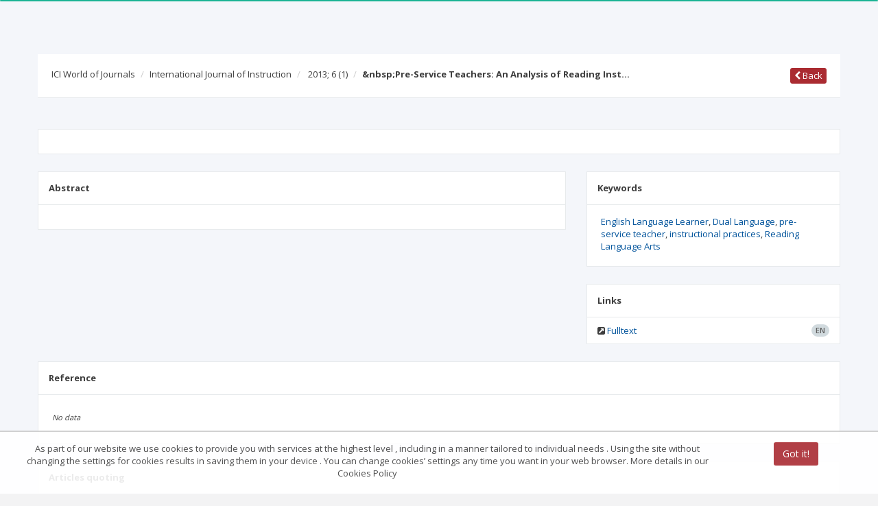

--- FILE ---
content_type: text/html;charset=UTF-8
request_url: https://journals.indexcopernicus.com/views/search/journal/article.html
body_size: 3752
content:
<div ng-include="'views/search/journal/journal_list_fiche.html'"></div>

<div class="row">

    <div class="col-lg-12">
        <div class="ibox">
            <div class="ibox-content"
                 ng-if="(article.pdf == null && article.pdfUrl == null) || ((article.pdfUrl != null || article.pdf!=null) && article.free == false)">
                <p translate="JOURNAL_ART.HEADER_CONTACT_FORM" translate-compile></p>
            </div>
        </div>
    </div>

</div>

<div class="row">
    <div class="col-lg-12">
        <section  title="{{ 'TXT_NAMES.ARTICLE_METADATA' | translate}}" aria-label="{{ 'TXT_NAMES.ARTICLE_METADATA' | translate}}" class="ibox" ng-if="!loadingArticle && article.id !== undefined">
            <div class="ibox-title">
                <h1 class="h1TOh2">{{article.title}}</h1>
            </div>
            <div ng-if="!article" class="ibox-content">
                &nbsp;
            </div>
            <div ng-if="article" class="ibox-content">
                <ul class="fa-ul">
                    <li class="comma-separated article-fiche-inter">
                        <i class="fa-li fa fa-user" title="{{'JOURNAL_ART.I_TITLE_AUTHORS' | translate}}"></i>
                        <span ng-repeat="author in article.authors">
                            <nobr>
                                <a ng-href="/article/search?authors={{author.name}} {{author.name2}} {{author.surname}}">{{author.name}} {{author.name2}} {{author.surname}}</a><sup> {{author.afilNumber == undefined ? afiliations.length + 1 : author.afilNumber}}</sup>
                                <a ng-if="author.orcid!=null" href="https://orcid.org/{{author.orcid}}"><img  src="img/ORCIDsmall.png" height="13"   alt="{{'JOURNAL_ART.ORCID' | translate}} {{author.orcid}}"/></a>
                            </nobr>
                        </span>
                        <span ng-if="article.authors.length == 0" class="xnodata">{{'ALL.NO_DATA' | translate}}</span>
                    </li>
                    <li class="article-fiche-inter" ng-if="article.authors.length != 0">
                        <i class="fa-li fa fa-university"
                           title="{{'JOURNAL_ART.I_TITLE_AFFILIATIONS' | translate}}"></i>
                        <span ng-repeat="afiliation in afiliations">
                            {{afiliation.id}}. {{afiliation.name}}{{$index + 1 != afiliations.length ? "," : ""}}
                            <br ng-if="$index + 1 != afiliations.length"/>
                        </span>
                        <span ng-if="noAfil">{{afiliations.length + 1}}. <span
                                class="xnodata">{{'ALL.NO_DATA' | translate}}</span></span>
                    </li>
                    <li>
                        <i class="fa-li fa fa-file-text" title="{{'JOURNAL_ART.I_TITLE_METADATA' | translate}}"></i>
                        {{journal.titleShort}}<span ng-if="!journal.titleShort">{{journal.titleOrg}}</span>
                        {{issue.year}}; {{issue.tome}}<span ng-if="issue.number"> ({{issue.number}})</span>
                        <span ng-if="article.pageFromTo!=null">: {{article.pageFromTo}};</span>
                        <span ng-if="article.pageFromTo==null && article.pageFrom!=null && article.pageTo!=null">: {{article.pageFrom}}-{{article.pageTo}};</span>
                        <span ng-if="article.doi!=null">
                            {{article.doi}};
                        </span>
                        {{'JOURNAL_ISSUE.LANGUAGE'|translate}}:
                        <span class="badge">
                            <span ng-if="article.language != null" class="text-uppercase">{{article.language}}</span>
                            <span ng-if="article.language == null" class="xttnd" tooltip-placement="right"
                                  tooltip="{{'ALL.NO_DATA' | translate}}">{{'ALL.NO_DATA_ABBR' | translate}}</span>
                        </span>
                    </li>
                </ul>
                <div ng_if="article.publicationData">
                    <span aria-hidden="true" style="font-size: smaller;" class="glyphicon glyphicon-time"></span>
                    {{'JOURNAL_ART.LABEL_PUB_DATE' | translate}}: {{article.publicationData}}
                </div>
                <div class="text-right" ng-if="article.otherLanguageVersions!=null && article.otherLanguageVersions.length>0">{{'JOURNAL_ART.CHECK_OTHER_VERSIONS' | translate}}:
                    <span ng-repeat="otherLang in article.otherLanguageVersions">

                    <span class="badge">
                          <a href="/search/article?articleId={{otherLang.metadataId}}"  ng-click="langChange(otherLang)">  <span
                                  ng-if="otherLang.language != null"
                                  class="text-uppercase">{{otherLang.language}}</span>  </a>
                            <span ng-if="otherLang.language === null" class="xttnd" tooltip-placement="right"
                                  tooltip="{{'ALL.NO_DATA' | translate}}">{{'ALL.NO_DATA_ABBR' | translate}}</span>
                        </span>

                         <span class="ici-publication-info">
                        {{'JOURNAL_ART.CONTENT_INFO_FULLTEXT'|translate}}: {{(otherLang.hasPDF ? 'ALL.YES' : 'ALL.NO')|translate}} |
                        {{'JOURNAL_ART.CONTENT_INFO_ABSTRACT'|translate}}: {{(otherLang.hasAbstract ? 'ALL.YES' : 'ALL.NO')|translate}} |
                        {{'JOURNAL_ART.CONTENT_INFO_KEYWORDS'|translate}}: {{otherLang.numberOfKeywords || '0'}} |
                        {{'JOURNAL_ART.CONTENT_INFO_REFERENCES'|translate}}: {{otherLang.numberOfReferences || '0'}} |
                        {{'JOURNAL_ART.CONTENT_INFO_REFERENCES_RESOLVED'|translate}}: {{otherLang.numberOfResolvedReferences || '0'}}<br/>
                    </span>


                    </span>
                    <span ng-if="article.otherLanguageVersions.length === 0" class="xttnd" tooltip-placement="right"
                          tooltip="{{'ALL.NO_DATA' | translate}}">{{'ALL.NO_DATA_ABBR' | translate}}</span>
                </div>
            </div>
        </section>
        <div class="ibox" ng-if="loadingArticle">
            <div class="ibox-content">
                <div ng-include="'/views/common/spinner-circle.html'"></div>
            </div>
        </div>
        <div class="ibox" ng-if="article.id === undefined && !loadingArticle">
            <div class="ibox-content">
                <p class="xnodata">{{'ALL.NO_DATA' | translate}}</p>
            </div>
        </div>
    </div>
</div>
<div class="row">
    <div class="col-lg-8">
        <section  title="{{ 'TXT_NAMES.ARTICLE_ABSTRACT' | translate}}" aria-label="{{ 'TXT_NAMES.ARTICLE_ABSTRACT' | translate}}"  class="ibox">
            <div class="ibox-title">
                <span class="text-bold">{{ 'JOURNAL_ART.TITLE_TAB_ABSTRACT' | translate}}</span>
            </div>
            <div class="ibox-content" ng-if="!loadingArticle">
                <p class="text-left" ng-bind-html="article.abstractText"></p>
                <p class="text-left xnodata" ng-if="!article.abstractText">{{'ALL.NO_DATA' | translate}}</p>
            </div>
            <div class="ibox-content" ng-if="loadingArticle">
                <div ng-include="'/views/common/spinner-circle.html'"></div>
            </div>
        </section>
    </div>
    <div class="col-lg-4">
        <section  title="{{ 'TXT_NAMES.ARTICLE_KEYWORDS' | translate}}" aria-label="{{ 'TXT_NAMES.ARTICLE_KEYWORDS' | translate}}"   class="ibox" ng-if="article.keywords">
            <div class="ibox-title">
                <span class="text-bold">{{'JOURNAL_ART.TITLE_TAB_KEYWORDS'|translate}}</span>
            </div>
            <div class="ibox-content comma-separated">
                <span ng-repeat="keyword in article.keywordsArr"><a
                        ng-href="/article/search?keywords={{keyword}}">{{keyword}}</a></span>
            </div>
        </section>
        <div class="ibox ng-scope" ng-if="(article.hasPDF && article.free != false) || article.doi!=null || (article.otherLanguageVersions!==null && article.otherLanguageVersions.length>0) || article.gicid!=null">
            <section  title="{{ 'TXT_NAMES.ARTICLE_LINKS' | translate}}" aria-label="{{ 'TXT_NAMES.ARTICLE_LINKS' | translate}}"  class="ibox-title">
                <span class="ng-binding text-bold">{{'JOURNAL_ART.TITLE_TAB_LINKS'|translate}}</span>
                <a ng-if="article.gicid!=null" ng-href="https://www.publisherspanel.com/gicid/{{article.gicid}}" target="_blank"
                   class="btn btn-xs btn-primary pull-right ng-binding">{{'JOURNAL_ART.SHOW_IN'|translate}} <b>PublishersPanel</b></a>
               </section>
            <div class="ibox-content no-padding">
                <ul class="list-group">
                    <div ng-if="article.hasPDF && article.free != false">
                        <li ng-if="article.pdf != null" class="list-group-item"><i class="fa fa-file"></i> <a ng-href="/api/file/viewByFileId/{{article.pdf.id}}" target="_blank" ng-click="fullTextPDF(article.title)">{{'JOURNAL_ART.FULLTEXT'|translate}}</a> <span class="text-uppercase badge">{{article.language}}</span></li>
                        <li ng-if="article.pdfUrl != null" class="list-group-item"><i class="fa fa-external-link-square"></i> <a ng-href="{{article.pdfUrl}}" target="_blank" ng-click=fullTextExt(article.title)>{{'JOURNAL_ART.FULLTEXT'|translate}}</a> <span class="text-uppercase badge">{{article.language}}</span></li>
                    </div>
                    <div ng-repeat="otherLang in article.otherLanguageVersions">
                        <div ng-if="otherLang.hasPDF && otherLang.free != false">
                            <li ng-if="otherLang.pdf != null" class="list-group-item"><i class="fa fa-file"></i> <a ng-href="/api/file/viewByFileId/{{otherLang.pdf.id}}" target="_blank" ng-click="fullTextPDF(otherLang.title)">{{'JOURNAL_ART.FULLTEXT'|translate}}</a> <span class="text-uppercase badge">{{otherLang.language}}</span></li>
                            <li ng-if="otherLang.pdfUrl != null" class="list-group-item"><i class="fa fa-external-link-square"></i> <a ng-href="{{otherLang.pdfUrl}}" target="_blank" ng-click=fullTextExt(otherLang.title)>{{'JOURNAL_ART.FULLTEXT'|translate}}</a> <span class="text-uppercase badge">{{otherLang.language}}</span></li>
                        </div>
                    </div>
                    <li ng-if="article.doi!=null" class="list-group-item"><i class="fa fa-external-link-square"></i> <a href="https://doi.org/{{article.doi}}" target="_blank">https://doi.org/{{article.doi}}</a> <div style="display: inline" class="pull-right"> <span class="text-uppercase badge">{{article.language}}</span>
                    <span ng-repeat="otherLang in article.otherLanguageVersions">
                        <span ng-if="article.doi===otherLang.doi" class="text-uppercase badge">{{otherLang.language}}</span>
                    </span>  </div></li>
                    <div ng-repeat="otherLang in article.otherLanguageVersions">
                        <li ng-if="otherLang.doi!==null && otherLang.doi!==article.doi" class="list-group-item"><i class="fa fa-external-link-square"></i> <a href="https://doi.org/{{otherLang.doi}}" target="_blank">https://doi.org/{{otherLang.doi}}</a><span class="text-uppercase badge">{{otherLang.language}}</span></li>
                    </div>
                </ul>
            </div>
        </div>
    </div>
</div>
<div class="row">
    <div class="col-lg-12">
        <section class="ibox"  title="{{ 'TXT_NAMES.ARTICLE_REFERENCES' | translate}}" aria-label="{{ 'TXT_NAMES.ARTICLE_REFERENCES' | translate}}" >
            <div class="ibox-title">
                <span class="text-bold">{{'JOURNAL_ART.TITLE_TAB_REFERENCES'|translate}}</span>
            </div>
            <div class="ibox-content">
                <ol ng-if="!loadingReferences" class="xlist"> <!-- AFFILIACJE -->
                    <li ng-repeat="ref in references" value="{{ref.position}}" class="article-fiche-inter">
                        {{ref.unparsedContent}}
<!--                        <span ng-if="ref.doi != null" class="article-reference-doi">https://doi.org/{{ref.doi}}</span>-->
                        <br>
                        <a ng-click="loadRefResolvedJournal(ref)"
                           ng-if="ref.resolvedJournalId != null"
                           title="{{'JOURNAL_ART.GO_TO_JOURNAL_TITLE' | translate}}" class="m-r-md">
                            {{'JOURNAL_ART.GO_TO_JOURNAL' | translate}} <i
                                class="fa {{!ref.resolvedJournalShow ? 'fa-angle-double-right' : 'fa-angle-double-down'}} icon_l_bold"></i>
                        </a>
                        <a ng-click="loadRefResolvedMetadata(ref)"
                           ng-if="ref.resolvedMetadataId != null"
                           title="{{'JOURNAL_ART.GO_TO_PUBLICATION_TITLE' | translate}}" class="m-r-md">
                            {{'JOURNAL_ART.GO_TO_PUBLICATION' | translate}} <i
                                class="fa {{!ref.resolvedMetadataShow ? 'fa-angle-double-right' : 'fa-angle-double-down'}} icon_l_bold"></i>
                        </a>
                        <div class="cit_ref_box" ng-show="ref.resolvedMetadataShow">
                            <a ui-sref="search.article({articleId: ref.resolvedMetadataId})">
                                {{ref.resolvedMetadata.title}}
                            </a>
                            <ul class="fa-ul">
                                <li class="comma-separated"><i class="fa-li fa fa-user"
                                                               title="{{'JOURNAL_ART.AUTHORS' | translate}}"></i>
                                    <span ng-if="ref.resolvedMetadata.authors.length == 0">{{'ALL.NO_DATA' | translate}}</span>
                                    <span ng-repeat="author in ref.resolvedMetadata.authors"><nobr>{{author.name}} {{author.surname}}</nobr></span>
                                </li>
                                <li><i class="fa-li fa fa-file-text" title="{{'JOURNAL_ART.METADATA' | translate}}"></i>
                                    <span ng-if="ref.resolvedMetadata.journalTitleShort">{{ref.resolvedMetadata.journalTitleShort}}</span>
                                    <span ng-if="!ref.resolvedMetadata.journalTitleShort">{{ref.resolvedMetadata.journalTitleOrg}}</span>
                                    <span ng-if="ref.resolvedMetadata.issueYear != null && ref.resolvedMetadata.issueTome != null">
                                        {{ref.resolvedMetadata.issueYear}}; {{ref.resolvedMetadata.issueTome}} <span
                                            ng-if="ref.resolvedMetadata.issueNumber != null">({{ref.resolvedMetadata.issueNumber}})</span>
                                    </span>
                                    <span ng-if="ref.resolvedMetadata.pageFromTo!=null">: {{ref.resolvedMetadata.pageFromTo}};</span>
                                    <span ng-if="ref.resolvedMetadata.pageFromTo==null && ref.resolvedMetadata.pageFrom!=null && ref.resolvedMetadata.pageTo!=null">: {{ref.resolvedMetadata.pageFrom}}-{{ref.resolvedMetadata.pageTo}};</span>
                                    <span ng-if="ref.resolvedMetadata.doi!=null"> {{'JOURNAL_ART.DOI'|translate}}: {{ref.resolvedMetadata.doi}};</span>
                                    {{'JOURNAL_ART.LANGUAGE'|translate}}:
                                    <span ng-if="ref.resolvedMetadata.language!=null" class="text-uppercase">{{ref.resolvedMetadata.language}}</span>
                                    <span ng-if="ref.resolvedMetadata.language==null" class="xttnd"
                                          tooltip-placement="right" tooltip="{{'ALL.NO_DATA' | translate}}">{{'ALL.NO_DATA_ABBR' | translate}}</span>
                                </li>
                            </ul>
                            <button ng-disabled="ref.articleVoted" ng-click="vote(ref, 'REFERENCE_ARTICLE', true)"
                                    type="button" class="btn btn-default btn-xs m-t-xs"><i
                                    class="fa fa-thumbs-up icon_l_green" aria-hidden="true"></i>
                                {{'JOURNAL_ART.REF_CONFIRM_BTN' | translate}}
                            </button>
                            <button ng-disabled="ref.articleVoted" ng-click="vote(ref, 'REFERENCE_ARTICLE', false)"
                                    type="button" class="btn btn-default btn-xs m-t-xs"><i
                                    class="fa fa-thumbs-down icon_l_red" aria-hidden="true"></i>
                                {{'JOURNAL_ART.REF_REPORT_BTN' | translate}}
                            </button>
                        </div>
                        <div class="cit_ref_box" ng-show="ref.resolvedJournalShow">
                            <a ui-sref="search.details({id : ref.resolvedJournalId})">{{ref.resolvedJournal.titleOrg}}</a>
                            <ul class="fa-ul">
                                <li ng-if="ref.resolvedJournal.titleEn != null" class="authors"><i
                                        class="fa-li fa fa-newspaper-o"
                                        title="{{'JOURNAL_ART.TITLE_EN' | translate}}"></i>
                                    {{ref.resolvedJournal.titleEn}}
                                </li>
                                <li><i class="fa-li fa fa-file-text"
                                       title="{{'JOURNAL_ART.JOURNAL_METADATA' | translate}}"></i>
                                    ISSN: {{ref.resolvedJournal.pissn !== null ? ref.resolvedJournal.pissn :
                                    ('ALL.NO_DATA' | translate)}}
                                </li>
                            </ul>
                            <button ng-disabled="ref.journalVoted" ng-click="vote(ref, 'REFERENCE_JOURNAL', true)"
                                    type="button" class="btn btn-default btn-xs m-t-xs"><i
                                    class="fa fa-thumbs-up icon_l_green" aria-hidden="true"></i>
                                {{'JOURNAL_ART.REF_CONFIRM_BTN' | translate}}
                            </button>
                            <button ng-disabled="ref.journalVoted" ng-click="vote(ref, 'REFERENCE_JOURNAL', false)"
                                    type="button" class="btn btn-default btn-xs m-t-xs"><i
                                    class="fa fa-thumbs-down icon_l_red" aria-hidden="true"></i>
                                {{'JOURNAL_ART.REF_REPORT_BTN' | translate}}
                            </button>
                        </div>
                    </li>
                </ol>
                <p ng-if="(references.length==0 || !references) && !loadingReferences" class="xnodata">{{'ALL.NO_DATA' |
                    translate}}</p>

                <div ng-if="loadingReferences">
                    <div ng-include="'/views/common/spinner-circle.html'"></div>
                </div>
            </div>
        </section>
    </div>
</div>
<div class="row">
    <div class="col-lg-12">
        <div class="ibox">
            <div class="ibox-title">
                <span class="text-bold">{{'JOURNAL_ART.QUOTING_PUBLICATIONS' | translate}}</span>
            </div>
            <div class="ibox-content">
                <ol ng-if="!loadingResolvedArticle" class="xlist">
                    <li class="article-fiche-inter" ng-repeat="quotingPublication in quotingPublications">
                        <a ui-sref="search.article({articleId: quotingPublication.id})">{{quotingPublication.title}}</a>
                        <ul class="fa-ul">
                            <li class="comma-separated">
                                <i class="fa-li fa fa-user" title="{{'JOURNAL_ART.AUTHORS' | translate}}"></i>
                                <span ng-if="quotingPublication.authors.length == 0">{{'ALL.NO_DATA' | translate}}</span>
                                <span ng-repeat="author in quotingPublication.authors"><nobr>{{author.name}} {{author.surname}}</nobr></span>
                            </li>
                            <li>
                                <i class="fa-li fa fa-file-text" title="{{'JOURNAL_ART.METADATA' | translate}}"></i>
                                <span ng-if="quotingPublication.journalTitleShort">{{quotingPublication.journalTitleShort}}</span>
                                <span ng-if="!quotingPublication.journalTitleShort">{{quotingPublication.journalTitleOrg}}</span>
                                <span ng-if="quotingPublication.issueYear != null && quotingPublication.issueTome != null">
                                        {{quotingPublication.issueYear}}; {{quotingPublication.issueTome}} <span
                                        ng-if="quotingPublication.issueNumber != null">({{quotingPublication.issueNumber}})</span>
                                    </span>
                                <span ng-if="quotingPublication.pageFromTo!=null">: {{quotingPublication.pageFromTo}};</span>
                                <span ng-if="quotingPublication.pageFromTo==null && quotingPublication.pageFrom!=null && quotingPublication.pageTo!=null">: {{quotingPublication.pageFrom}}-{{quotingPublication.pageTo}};</span>
                                <span ng-if="quotingPublication.doi!=null"> {{'JOURNAL_ART.DOI'|translate}}: {{quotingPublication.doi}};</span>
                                {{'JOURNAL_ART.LANGUAGE'|translate}}:
                                <span ng-if="quotingPublication.language!=null" class="text-uppercase">{{quotingPublication.language}}</span>
                                <span ng-if="quotingPublication.language==null" class="xttnd" tooltip-placement="right"
                                      tooltip="{{'ALL.NO_DATA' | translate}}">{{'ALL.NO_DATA_ABBR' | translate}}</span>
                            </li>
                            <li class="cit_ref_box"><i class="fa-li fa fa-quote-right" aria-hidden="true"
                                                       title="{{'JOURNAL_ART.QUOTING_REFERENCE' | translate}}"></i>
                                {{quotingPublication.referencePosition}}. {{quotingPublication.reference}}
                                <br>
                                <button ng-click="voteQuotingArticle(quotingPublication, true)"
                                        ng-disabled="quotingPublication.voted" type="button"
                                        class="btn btn-default btn-xs m-t-xs"><i class="fa fa-thumbs-up icon_l_green"
                                                                                 aria-hidden="true"></i>
                                    {{'JOURNAL_ART.REF_CONFIRM_BTN' | translate}}
                                </button>
                                <button ng-click="voteQuotingArticle(quotingPublication, false)"
                                        ng-disabled="quotingPublication.voted" type="button"
                                        class="btn btn-default btn-xs m-t-xs"><i class="fa fa-thumbs-down icon_l_red"
                                                                                 aria-hidden="true"></i>
                                    {{'JOURNAL_ART.REF_REPORT_BTN' | translate}}
                                </button>
                            </li>
                        </ul>
                    </li>
                </ol>
                <p ng-if="(!quotingPublications || quotingPublications.length == 0) && !loadingResolvedArticle"
                   class="xnodata">{{'ALL.NO_DATA' | translate}}</p>

                <div ng-if="loadingResolvedArticle">
                    <div ng-include="'/views/common/spinner-circle.html'"></div>
                </div>
            </div>
        </div>
    </div>
</div>


--- FILE ---
content_type: application/javascript;charset=UTF-8
request_url: https://journals.indexcopernicus.com/webjars/angular-chartist.js/3.3.9/dist/angular-chartist.min.js
body_size: 880
content:
!function(t,e){"function"==typeof define&&define.amd?define(["angular","chartist"],e):"object"==typeof exports?module.exports=e(require("angular"),require("chartist")):t.angularChartist=e(t.angular,t.Chartist)}(this,function(t,e){"use strict";function n(t,e){if(!(t instanceof e))throw new TypeError("Cannot call a class as a function")}function r(){return{restrict:"EA",scope:{data:"=chartistData",chartType:"@chartistChartType",events:"&chartistEvents",chartOptions:"&chartistChartOptions",responsiveOptions:"&chartistResponsiveOptions"},controller:"AngularChartistCtrl"}}var a=function(){function t(t,e){for(var n=0;n<e.length;n++){var r=e[n];r.enumerable=r.enumerable||!1,r.configurable=!0,"value"in r&&(r.writable=!0),Object.defineProperty(t,r.key,r)}}return function(e,n,r){return n&&t(e.prototype,n),r&&t(e,r),e}}(),i=function(){function t(e,r){var a=this;n(this,t),this.data=e.data,this.chartType=e.chartType,this.events=e.events()||{},this.options=e.chartOptions()||null,this.responsiveOptions=e.responsiveOptions()||null,this.element=r[0],this.renderChart(),e.$watch(function(){return{data:e.data,chartType:e.chartType,chartOptions:e.chartOptions()}},this.update.bind(this),!0),e.$on("$destroy",function(){a.chart&&a.chart.detach()})}return a(t,[{key:"bindEvents",value:function(){var t=this;Object.keys(this.events).forEach(function(e){t.chart.on(e,t.events[e])})}},{key:"renderChart",value:function(){return this.data?(this.chart=e[this.chartType](this.element,this.data,this.options,this.responsiveOptions),this.bindEvents(),this.chart):void 0}},{key:"update",value:function(t,e){this.chartType=t.chartType,this.data=t.data,this.options=t.chartOptions,this.chart&&t.chartType===e.chartType?this.chart.update(this.data,this.options):this.renderChart()}}]),t}();i.$inject=["$scope","$element"],r.$inject=[];var s=t.module("angular-chartist",[]).controller("AngularChartistCtrl",i).directive("chartist",r);return s});

--- FILE ---
content_type: application/javascript;charset=UTF-8
request_url: https://journals.indexcopernicus.com/js/services/resources/SolrArticleService.js
body_size: 266
content:
angular.module('application.solrArticleService', [])
    .factory('SolrArticleService', ['$resource', function ($resource) {
        return {
            api: $resource('api/solrArticles', {},
                {
                    getByData: {
                        method: 'POST',
                        url: 'api/solrArticles/searchByData',
                        responseType: 'json'
                    },
                    getFullSearchByData: {
                        method: 'POST',
                        url: 'api/solrArticles/fullSearchByData',
                        responseType: 'json'
                    }
                }
            )
        };
    }]);

